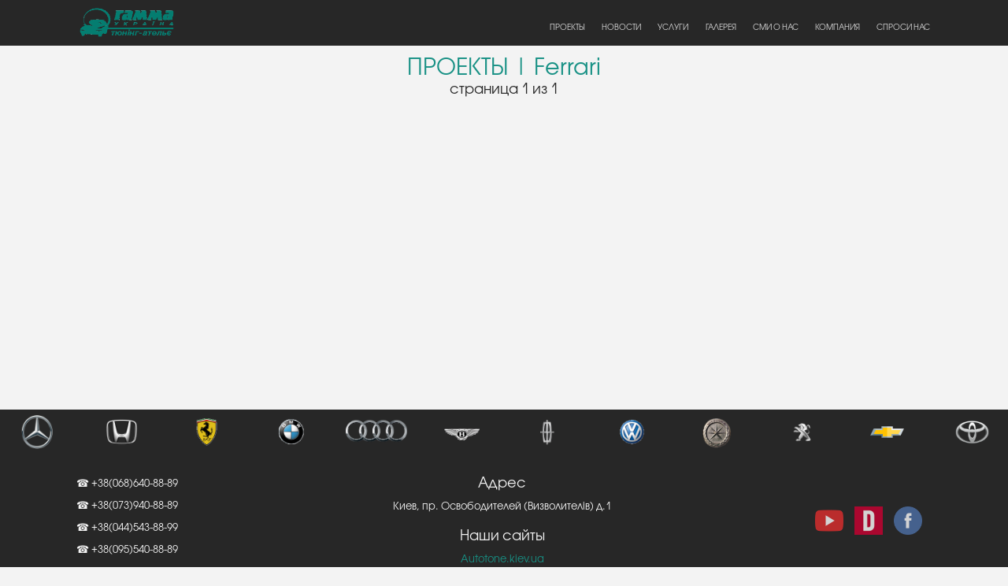

--- FILE ---
content_type: text/html; charset=utf-8
request_url: https://gammaukr.com.ua/projects/3/
body_size: 2275
content:
<!DOCTYPE html>
<html lang="ru">

<head>

  

    <meta charset="utf-8">
    <meta name="viewport" content="width=device-width, initial-scale=1">
    <meta name="copyright" lang="ru" content="ООО Гамма-Украина" />

    <meta name="robots" content="index,follow" />
    <meta name="googlebot" content="index,follow">
    <meta name="yandex" content="index,follow">

    <meta property="og:site_name" content="Гамма Украина">
    <meta property="og:locale" content="ru_RU">

    <link rel="stylesheet" href="https://maxcdn.bootstrapcdn.com/bootstrap/3.3.7/css/bootstrap.min.css">
    <link rel="stylesheet" href="/static/css/all.css" />
    <script src="/static/js/jquery.js"></script>
    <script src="https://maxcdn.bootstrapcdn.com/bootstrap/3.3.7/js/bootstrap.min.js"></script>
    
  <link rel="stylesheet" href="/static/css/swiper.min.css" type = "text/css"/>
  <link rel="stylesheet" href="/static/css/projects.css" type = "text/css"/>
  <title></title>
  <meta name="description" content=""/>

  <meta property="og:type" content="website" />
  <meta property="og:title" content="" />
  <meta itemprop="name" content="" />
  <meta itemprop="description" content="" />
  <meta property="og:image" content="https://gammaukr.com.ua/static/img/logo_gamma.png" />




  <style>
  @font-face {
    font-family: Archive;
    src: local("Archive"), url("/static/fonts/AvantGarde.otf");
  }
  </style>
  <!-- Global site tag (gtag.js) - Google Analytics -->
<script async src="https://www.googletagmanager.com/gtag/js?id=UA-213325828-44"></script>
<script>
window.dataLayer = window.dataLayer || [];
function gtag(){dataLayer.push(arguments);}
gtag('js', new Date());

gtag('config', 'UA-213325828-44');
</script>
<!-- Global site tag (gtag.js) - Google Analytics -->
<script async src="https://www.googletagmanager.com/gtag/js?id=G-VRLBD41FNT"></script>
<script>
  window.dataLayer = window.dataLayer || [];
  function gtag(){dataLayer.push(arguments);}
  gtag('js', new Date());

  gtag('config', 'G-VRLBD41FNT');
</script>

</head>

<body>

  <div id="wrap">

  <!---->
  <nav id="nav" role="navigation">
    <div class="logo">
      <a href="/">
        <img src="/static/img/logo_gamma.png">
      </a>
    </div>
    <a href="#nav" title="Show navigation">
      <img src="/static/img/menu.png">
    </a>
    <a href="#" title="Hide navigation">
      <img src="/static/img/close.png">
    </a>
    <ul>
        <li><a href="/projects/">Проекты</a></li>
        <li><a href="/news/">Новости</a></li>
        <li>
          <a aria-haspopup="true">Услуги</a>
          <ul>
            
              <li><a href="/services/1/">VIP-салоны</a></li>
            
              <li><a href="/services/2/">Внешний тюнинг</a></li>
            
              <li><a href="/services/3/">Тюнинг салона</a></li>
            
              <li><a href="/services/4/">Охранные системы</a></li>
            
              <li><a href="/services/5/">Мультимедиа</a></li>
            
              <li><a href="/services/6/">Доп. оборудование</a></li>
            
              <li><a href="/services/7/">Тонирование</a></li>
            
              <li><a href="/services/8/">Шумоизоляция</a></li>
            
              <li><a href="/services/9/">Переоборудование</a></li>
            
          </ul>
        </li>
        <li><a href="/gallery/">Галерея</a></li>
        <li>
          <a aria-haspopup="true">СМИ о нас</a>
          <ul>
              <li><a href="/publications/">Публикации</a></li>
              <li><a href="/tv/">Телевидение</a></li>
          </ul>
        </li>
        <li>
          <a aria-haspopup="true">Компания</a>
          <ul>
              <li><a href="/about/">О нас</a></li>
              <li><a href="/contact/">Контакты</a></li>
              <li><a href="/vacancy/">Вакансии</a></li>
          </ul>
        </li>
        <li><a href="/askme/">Спроси нас</a></li>
    </ul>
</nav>

  


  <h1>ПРОЕКТЫ | Ferrari</h1>

  <div class="newsblock">

      

      <div class="pagination">
         <span class="step-links">
             

             <span class="current">
                 страница 1 из 1
             </span>

             
         </span>
     </div>


  </div>

  <!-- Swiper -->
  <div class="swiper-models">
    <div class="swiper-container swiper2">
      <div class="swiper-wrapper">
        
          <div class="swiper-slide" style="background-image:url(/media/mercedes_benz_icon_by_slamiticon-d5z70do.png);">
            <a href="/projects/1/"></a>
          </div>
        
          <div class="swiper-slide" style="background-image:url(/media/Honda_big.png);">
            <a href="/projects/2/"></a>
          </div>
        
          <div class="swiper-slide" style="background-image:url(/media/auto_4_4.png);">
            <a href="/projects/3/"></a>
          </div>
        
          <div class="swiper-slide" style="background-image:url(/media/bmw.png);">
            <a href="/projects/4/"></a>
          </div>
        
          <div class="swiper-slide" style="background-image:url(/media/audi.png);">
            <a href="/projects/5/"></a>
          </div>
        
          <div class="swiper-slide" style="background-image:url(/media/bentli.png);">
            <a href="/projects/6/"></a>
          </div>
        
          <div class="swiper-slide" style="background-image:url(/media/linkoln.png);">
            <a href="/projects/10/"></a>
          </div>
        
          <div class="swiper-slide" style="background-image:url(/media/wolts.png);">
            <a href="/projects/7/"></a>
          </div>
        
          <div class="swiper-slide" style="background-image:url(/media/mitsuoka.png);">
            <a href="/projects/11/"></a>
          </div>
        
          <div class="swiper-slide" style="background-image:url(/media/pegau.png);">
            <a href="/projects/13/"></a>
          </div>
        
          <div class="swiper-slide" style="background-image:url(/media/chevrolet.png);">
            <a href="/projects/20/"></a>
          </div>
        
          <div class="swiper-slide" style="background-image:url(/media/toyota.png);">
            <a href="/projects/17/"></a>
          </div>
        
          <div class="swiper-slide" style="background-image:url(/media/chrysler.png);">
            <a href="/projects/9/"></a>
          </div>
        
          <div class="swiper-slide" style="background-image:url(/media/suzuki.png);">
            <a href="/projects/16/"></a>
          </div>
        
          <div class="swiper-slide" style="background-image:url(/media/subaru.png);">
            <a href="/projects/15/"></a>
          </div>
        
          <div class="swiper-slide" style="background-image:url(/media/porsche.png);">
            <a href="/projects/14/"></a>
          </div>
        
          <div class="swiper-slide" style="background-image:url(/media/alfa-romeo-2-569232.png);">
            <a href="/projects/24/"></a>
          </div>
        
          <div class="swiper-slide" style="background-image:url(/media/cadillac.png);">
            <a href="/projects/8/"></a>
          </div>
        
          <div class="swiper-slide" style="background-image:url(/media/gaz.png);">
            <a href="/projects/22/"></a>
          </div>
        
          <div class="swiper-slide" style="background-image:url(/media/Hummer-logo.png);">
            <a href="/projects/18/"></a>
          </div>
        
          <div class="swiper-slide" style="background-image:url(/media/Lexus.jpg);">
            <a href="/projects/25/"></a>
          </div>
        
      </div>
      <!-- Add Arrows -->
      <div class="swiper-button-next swiper-button-next2 swiper-button-black"></div>
      <div class="swiper-button-prev swiper-button-prev2 swiper-button-black"></div>
    </div>
  </div>



</div>
  <footer>
    <div class="footer-content">
      <div class="numbers">
        
          <p>&#9742; +38(068)640-88-89</p>
        
          <p>&#9742; +38(073)940-88-89</p>
        
          <p>&#9742; +38(044)543-88-99</p>
        
          <p>&#9742; +38(095)540-88-89</p>
        
      </div>
      <div class="adress">
        <h3>Адрес</h3>
        <p>Киев, пр. Освободителей (Визволителів) д.1</p>
        <h3>Наши сайты</h3>
        
          <a href="http://autotone.kiev.ua/" >Autotone.kiev.ua</a>
          <br>
        
          <a href="http://3d-frezerovka.com.ua" >3d-frezerovka.com.ua</a>
          <br>
        


      </div>
      <div class="links">
        <a href="https://www.facebook.com/gammaukr/" id="icc"><img src="/static/img/f.png" id = 'blabla'></a>
        <a href="https://www.drive2.ru/users/gammaukr/" id="icc"><img src="/static/img/y.png" id = 'blabla'></a>
        <a href="https://www.youtube.com/channel/UC_KZsVzRbwZZ6czHnVlwVNg" id="icc"><img src="/static/img/g.png" id = 'blabla'></a>
      </div>
    </div>
  </footer>

  <script src="/static/js/hh.js"></script>
  <script>
  	$( function()
  	{
  		$( '#nav li:has(ul)' ).doubleTapToGo();
  	});
  </script>

  
<script src="/static/js/swiper.min.js"></script>
<script>
  $(document).ready(function(){
    $( ".newsblock .col-sm-4:nth-child(2n)" ).addClass("secondNews");
  });
</script>
<script>
var swiper1 = new Swiper('.swiper1', {
  spaceBetween: 30,
  centeredSlides: true,
  autoplay: 2000,
  pagination: '.swiper-pagination1',
  paginationClickable: true,
});
if(window.screen.width > 1024) {
  var swiper2 = new Swiper('.swiper2', {
    slidesPerView: 12,
    spaceBetween: 30,
    slidesPerGroup: 12,
    loop: true,
    loopFillGroupWithBlank: true,
    nextButton: '.swiper-button-next2',
    prevButton: '.swiper-button-prev2',
  });
};
if(window.screen.width <= 1024 && window.screen.width > 800) {
  var swiper2 = new Swiper('.swiper2', {
    slidesPerView: 8,
    spaceBetween: 30,
    slidesPerGroup: 8,
    loop: true,
    loopFillGroupWithBlank: true,
    nextButton: '.swiper-button-next2',
    prevButton: '.swiper-button-prev2',
  });
};
if(window.screen.width < 800) {
  var swiper2 = new Swiper('.swiper2', {
    slidesPerView: 6,
    spaceBetween: 30,
    slidesPerGroup: 6,
    loop: true,
    loopFillGroupWithBlank: true,
    nextButton: '.swiper-button-next2',
    prevButton: '.swiper-button-prev2',
  });
};
</script>


</body>

</html>


--- FILE ---
content_type: text/css
request_url: https://gammaukr.com.ua/static/css/all.css
body_size: 873
content:
body {
  background-color: #f3f3f3;
  color: #272727;
  font-family: Archive;
  font-size: 1.6vh;
}

h1 {
  font-size: 4.5vh;
  margin-top: 10vh;
}

#nav {
  z-index: 333;
  background-color: #272727;
  position: fixed;
  top: 0;
  width: 100%;
  height: 8vh;
}

#nav > a {
  display: none;
}

#nav a {
  color: #f3f3f3;
  text-decoration: none;
  opacity: 0.9;
}
#nav a:hover {
  opacity: 1;
  text-decoration: none;
}

#nav li {
  position: relative;
  color: #f3f3f3;
  padding: 0.9em 0.9em;
  text-decoration: none;
  font-size: 1.4vh;
}

#nav > ul {

  background-color: #272727;
  text-align: right;
  max-width: 1100px;
  margin: 0px auto;
}

#nav > ul > li {
  padding-top: 4vh;
  height: 8vh;
  display: inline-block;
}

#nav ul,
#nav ul li {
  list-style-type: none;
  text-transform: uppercase;
}

#nav li ul {
  display: none;
  position: absolute;
  top: 100%;
  left: 0;
  width: 13vw;
  opacity: 0;
  text-align: center;
  background-color: #272727;
  z-index: 333;
  padding: 0;
}

#nav li ul li {
  border-top: 1px solid #f3f3f3;
}

#nav li:hover ul {
  opacity: 1;

  display: block;
}

#nav > ul > li:first-child {
  border-left: none;
}

#nav .logo img {
  float: left;
  height: 6vh;
  position: absolute;
  top: 1vh;
}

#nav .logo {

  max-width: 1100px;
  margin: 0px auto;
}



footer {
  width: 100%;
  background-color: #272727;
  opacity: 1;
  color: #f3f3f3;
  margin-top: 5vh;
  display: inline-block;
}

.footer-content {
  max-width: 1100px;
  margin: 0 auto;
}

.adress, .numbers, .links {
  display: inline-block;
  width: 33%;
  vertical-align: middle;
  overflow: hidden;
  padding: 1vh;
}

.footer-content p, .footer-content a {
  font-size: 1.8vh;
}

.footer-content a:hover {
  color: #f3f3f3;
  text-decoration: none;
}

.footer-content a {
  color: #189185;
}

.footer-content h3 {
  font-size: 2.5vh;
}

.adress {
  text-align: center;
}


.links img {
    float: right;
    margin: 2%;
    width: 5vh;
    height: auto;
    opacity: 0.8;
}

.links img:hover {
    opacity: 1;
}

.swiper-slide a {
  width: 100%;
  height: 100%;
}

@media screen and (max-width: 1024px) and (min-width : 768px) and (orientation: portrait){

  body {
    font-size: 2.1vh;;
  }

  #nav
  {

  }
      #nav > a
      {
      }
      #nav:not( :target ) > a:first-of-type,
      #nav:target > a:last-of-type
      {
          display: block;
      }

  /* first level */

  #nav > ul
  {
      top: 8vh;
      height: auto;
      display: none;
      position: absolute;
      left: 0;
      right: 0;
      padding: 0;
      text-align: center;
      font-size: 4vh;
  }
      #nav:target > ul
      {
          display: block;
      }
      #nav > ul > li
      {
          width: 100%;
          float: left;
          height: auto;
          padding: 2vh;

      }

  /* second level */

  #nav li ul
  {
      position: static;
      width: 100%;
      font-size: 2.5vh;
      background-color: #424242;
      margin: 2.5vh auto;
  }

  #nav li ul li
  {
      border: 2px solid #272727;
  }

  #nav a {
    font-size: 2.5vh;
  }

  #nav > a > img {
    float: right;
    height: 8vh;
    padding: 1vh;
    opacity: 0.8;
    top: 1vh;
  }

  footer {
    width: 100%;
    background-color: #272727;
    opacity: 1;
    color: #f3f3f3;
    margin-top: 5vh;
    display: inline-block;
  }

  .footer-content {
    max-width: 1100px;
    margin: 0 auto;
  }

  .adress {
    display: none;
  }

  .numbers, .links {
    display: inline-block;
    width: 49%;
    vertical-align: middle;
    overflow: hidden;
    text-align: center;
  }


  .links img {
      float: right;
      margin: 2%;
      width: 5vh;
      height: auto;
      opacity: 0.8;
  }

  .links img:hover {
      opacity: 1;
  }

}


@media screen and (max-width: 767px) and (orientation: portrait){

  body {
    font-size: 2.1vh;
  }

  h1 {
    font-size: 5vh;
  }

  #nav a {
    font-size: 2.5vh;
  }

  #nav
  {

  }
      #nav > a
      {
      }
      #nav:not( :target ) > a:first-of-type,
      #nav:target > a:last-of-type
      {
          display: block;
      }

  /* first level */

  #nav > ul
  {
      top: 8vh;
      height: auto;
      display: none;
      position: absolute;
      left: 0;
      right: 0;
      padding: 0;
      text-align: center;
      font-size: 4vh;
  }
      #nav:target > ul
      {
          display: block;
      }
      #nav > ul > li
      {
          width: 100%;
          float: left;
          height: auto;
          padding: 2vh;

      }

  /* second level */

  #nav li ul
  {
      position: static;
      width: 100%;
      font-size: 2.5vh;
      background-color: #424242;
      margin: 2.5vh auto;
  }

  #nav li ul li
  {
      border: 2px solid #272727;
  }

  #nav > a > img {
    float: right;
    height: 8vh;
    padding: 1vh;
    opacity: 0.8;
    top: 1vh;
  }

  footer {
    width: 100%;
    background-color: #272727;
    opacity: 1;
    color: #f3f3f3;
    margin-top: 5vh;
    display: inline-block;
  }

  .footer-content {
    max-width: 1100px;
    margin: 0 auto;
  }

  .adress {
    display: none;
  }

  .numbers, .links {
    display: inline-block;
    width: 49%;
    vertical-align: middle;
    overflow: hidden;
    text-align: center;
  }


  .links img {
      float: right;
      margin: 2%;
      width: 5vh;
      height: auto;
      opacity: 0.8;
  }

  .links img:hover {
      opacity: 1;
  }
}

.swiper-button-next, .swiper-button-prev {
    display: none !important;
}


--- FILE ---
content_type: text/css
request_url: https://gammaukr.com.ua/static/css/projects.css
body_size: 602
content:
.swiper-models {
  width: 100%;
  box-sizing: border-box;
  margin-bottom: 0;
}

.swiper-models:hover {
  opacity: 1;
}

.swiper2 {
  width: 100%;
  height: 8vh;
  overflow: hidden;
  background-color: #272727;
  border: 1vh solid;
}



.swiper2 .swiper-slide {

  text-align: center;
  /* Center slide text vertically */
  display: -webkit-box;
  display: -ms-flexbox;
  display: -webkit-flex;
  display: flex;
  -webkit-box-pack: center;
  -ms-flex-pack: center;
  -webkit-justify-content: center;
  justify-content: center;
  -webkit-box-align: center;
  -ms-flex-align: center;
  -webkit-align-items: center;
  align-items: center;
  background-position: center;
  background-repeat: no-repeat;
  background-size: contain;
}

.newsblock {
  max-width: 1100px;
  margin: 0px auto;
  min-height: 60vh;
}

.unoblock {
  margin-top: 30px;
  height: 28vh;
  background-repeat: no-repeat;
  background-size: cover;
  background-position: center;
}

.projectcontent {
  position: absolute;
  left: 3vh;
  bottom: 3vh;
  right: 10vh;
  padding: 1vh;
  background-color: #189185;
  max-height: 7vh;
  overflow: hidden;
  opacity: 0.8;
}

.projectcontentlink {
  background-color: #189185;
  font-size: 2vh;
  color: #272727;
  font-weight: 900;
  margin: 0;
}

.projectcontent:hover {
  opacity: 1;
}

.projectcontentlink:hover {
  text-decoration: none;
  color: #272727;
}

h1 {
  margin-top: 10vh;
  font-size: 4vh;
  color: #189185;
  text-align: center;
  width: 100%;
  margin-bottom: -15px;
}




.pagination {
    display: inline-block;
    text-align: center;
    margin-top: 2vh;
    width: 100%;
    font-size: 2.5vh;
}

.pagination a {
  color: #189185;
}

.pagination a:hover {
  opacity: 0.8;
  text-decoration: none;
}

footer {
  margin-top: 0;
}

@media screen and (max-width: 1024px) and (min-width : 768px) and (orientation: portrait){

  .unoblock {
    height: 18vh;
  }

}


@media screen and (max-width: 767px) and (orientation: portrait){

  .col-sm-4 {
    width: 100%;
    margin: 3vh auto;
    padding-right: 3vh;
    padding-left: 0;
  }

  .projectcontent {
    left: 12vh;
    bottom: 3vh;
    right: 0;
    border-left: 1vh solid #f3f3f3;
    border-right: 0;
  }

  .secondNews .projectcontent {
    left: 0;
    bottom: 3vh;
    right: 12vh;
    text-align: right;
    border-right: 1vh solid #f3f3f3;
    border-left: 0;
  }

  .secondNews {
    padding-right: 0;
    padding-left: 3vh;
  }

  .unoblock {
    height: 35vh;
  }

  .projectcontent {
    max-height: 14vh;
  }

  .projectcontent a {
    font-size: 2.5vh;
  }

}
